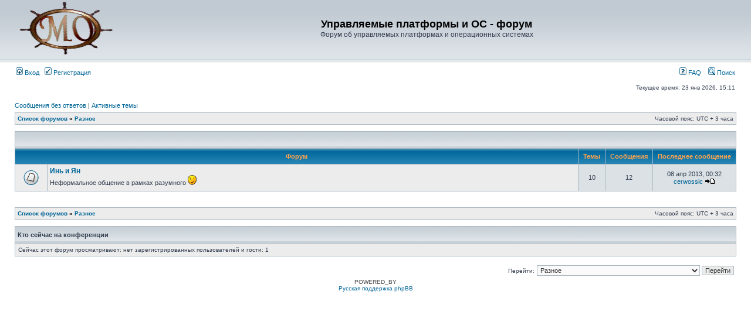

--- FILE ---
content_type: text/html; charset=UTF-8
request_url: https://forum.managed-os.ru/viewforum.php?f=10&sid=af5057dae7a1993b68e6714729dc2d88
body_size: 9660
content:
<!DOCTYPE html PUBLIC "-//W3C//DTD XHTML 1.0 Transitional//EN" "http://www.w3.org/TR/xhtml1/DTD/xhtml1-transitional.dtd">
<html xmlns="http://www.w3.org/1999/xhtml" dir="ltr" lang="ru-ru" xml:lang="ru-ru">
<head>

<meta http-equiv="content-type" content="text/html; charset=UTF-8" />
<meta http-equiv="content-language" content="ru-ru" />
<meta http-equiv="content-style-type" content="text/css" />
<meta http-equiv="imagetoolbar" content="no" />
<meta name="resource-type" content="document" />
<meta name="distribution" content="global" />
<meta name="keywords" content="" />
<meta name="description" content="" />

<title>Управляемые платформы и ОС - форум &bull; Просмотр форума - Разное</title>



<link rel="stylesheet" href="./styles/subsilver2/theme/stylesheet.css" type="text/css" />

<script type="text/javascript">
// <![CDATA[


function popup(url, width, height, name)
{
	if (!name)
	{
		name = '_popup';
	}

	window.open(url.replace(/&amp;/g, '&'), name, 'height=' + height + ',resizable=yes,scrollbars=yes,width=' + width);
	return false;
}

function jumpto()
{
	var page = prompt('Введите номер страницы, на которую хотите перейти:', '');
	var per_page = '';
	var base_url = '';

	if (page !== null && !isNaN(page) && page == Math.floor(page) && page > 0)
	{
		if (base_url.indexOf('?') == -1)
		{
			document.location.href = base_url + '?start=' + ((page - 1) * per_page);
		}
		else
		{
			document.location.href = base_url.replace(/&amp;/g, '&') + '&start=' + ((page - 1) * per_page);
		}
	}
}

/**
* Find a member
*/
function find_username(url)
{
	popup(url, 760, 570, '_usersearch');
	return false;
}

/**
* Mark/unmark checklist
* id = ID of parent container, name = name prefix, state = state [true/false]
*/
function marklist(id, name, state)
{
	var parent = document.getElementById(id);
	if (!parent)
	{
		eval('parent = document.' + id);
	}

	if (!parent)
	{
		return;
	}

	var rb = parent.getElementsByTagName('input');
	
	for (var r = 0; r < rb.length; r++)
	{
		if (rb[r].name.substr(0, name.length) == name)
		{
			rb[r].checked = state;
		}
	}
}



// ]]>
</script>
</head>
<body class="ltr">

<a name="top"></a>

<div id="wrapheader">

	<div id="logodesc">
		<table width="100%" cellspacing="0">
		<tr>
			<td><a href="./index.php?sid=bfa8ba59dbab1d46e79174a60eb2abea"><img src="./styles/subsilver2/imageset/logo.png" width="170" height="94" alt="" title="" /></a></td>
			<td width="100%" align="center"><h1>Управляемые платформы и ОС - форум</h1><span class="gen">Форум об управляемых платформах и операционных системах</span></td>
		</tr>
		</table>
	</div>

	<div id="menubar">
		<table width="100%" cellspacing="0">
		<tr>
			<td class="genmed">
				<a href="./ucp.php?mode=login&amp;sid=bfa8ba59dbab1d46e79174a60eb2abea"><img src="./styles/subsilver2/theme/images/icon_mini_login.gif" width="12" height="13" alt="*" /> Вход</a>&nbsp; &nbsp;<a href="./ucp.php?mode=register&amp;sid=bfa8ba59dbab1d46e79174a60eb2abea"><img src="./styles/subsilver2/theme/images/icon_mini_register.gif" width="12" height="13" alt="*" /> Регистрация</a>
					
			</td>
			<td class="genmed" align="right">
				<a href="./faq.php?sid=bfa8ba59dbab1d46e79174a60eb2abea"><img src="./styles/subsilver2/theme/images/icon_mini_faq.gif" width="12" height="13" alt="*" /> FAQ</a>
				&nbsp; &nbsp;<a href="./search.php?sid=bfa8ba59dbab1d46e79174a60eb2abea"><img src="./styles/subsilver2/theme/images/icon_mini_search.gif" width="12" height="13" alt="*" /> Поиск</a>
			</td>
		</tr>
		</table>
	</div>

	<div id="datebar">
		<table width="100%" cellspacing="0">
		<tr>
			<td class="gensmall"></td>
			<td class="gensmall" align="right">Текущее время: 23 янв 2026, 15:11<br /></td>
		</tr>
		</table>
	</div>

</div>

<div id="wrapcentre">

	
	<p class="searchbar">
		<span style="float: left;"><a href="./search.php?search_id=unanswered&amp;sid=bfa8ba59dbab1d46e79174a60eb2abea">Сообщения без ответов</a> | <a href="./search.php?search_id=active_topics&amp;sid=bfa8ba59dbab1d46e79174a60eb2abea">Активные темы</a></span>
		
	</p>
	

	<br style="clear: both;" />

	<table class="tablebg" width="100%" cellspacing="1" cellpadding="0" style="margin-top: 5px;">
	<tr>
		<td class="row1">
			<p class="breadcrumbs"><a href="./index.php?sid=bfa8ba59dbab1d46e79174a60eb2abea">Список форумов</a> &#187; <a href="./viewforum.php?f=10&amp;sid=bfa8ba59dbab1d46e79174a60eb2abea">Разное</a></p>
			<p class="datetime">Часовой пояс: UTC + 3 часа </p>
		</td>
	</tr>
	</table>

	<br /><table class="tablebg" cellspacing="1" width="100%">
<tr>
	<td class="cat" colspan="5" align="right">&nbsp;</td>
</tr>
<tr>
	<th colspan="2">&nbsp;Форум&nbsp;</th>
	<th width="50">&nbsp;Темы&nbsp;</th>
	<th width="50">&nbsp;Сообщения&nbsp;</th>
	<th>&nbsp;Последнее сообщение&nbsp;</th>
</tr>

		<tr>
			<td class="row1" width="50" align="center"><img src="./styles/subsilver2/imageset/forum_read.gif" width="46" height="25" alt="Нет непрочитанных сообщений" title="Нет непрочитанных сообщений" /></td>
			<td class="row1" width="100%">
				
				<a class="forumlink" href="./viewforum.php?f=11&amp;sid=bfa8ba59dbab1d46e79174a60eb2abea">Инь и Ян</a>
				<p class="forumdesc">Неформальное общение в рамках разумного <img src="./images/smilies/icon_e_wink.gif" alt=";)" title="Подмигивает" /></p>
				
			</td>
			<td class="row2" align="center"><p class="topicdetails">10</p></td>
			<td class="row2" align="center"><p class="topicdetails">12</p></td>
			<td class="row2" align="center" nowrap="nowrap">
				
					<p class="topicdetails">08 апр 2013, 00:32</p>
					<p class="topicdetails"><a href="./memberlist.php?mode=viewprofile&amp;u=78&amp;sid=bfa8ba59dbab1d46e79174a60eb2abea">cerwossic</a>
						<a href="./viewtopic.php?f=11&amp;p=145&amp;sid=bfa8ba59dbab1d46e79174a60eb2abea#p145"><img src="./styles/subsilver2/imageset/icon_topic_latest.gif" width="18" height="9" alt="Перейти к последнему сообщению" title="Перейти к последнему сообщению" /></a>
					</p>
				
			</td>
		</tr>
	
</table>
	<br clear="all" />


<div id="pagecontent">



		<br clear="all" />
</div>

<table class="tablebg" width="100%" cellspacing="1" cellpadding="0" style="margin-top: 5px;">
	<tr>
		<td class="row1">
			<p class="breadcrumbs"><a href="./index.php?sid=bfa8ba59dbab1d46e79174a60eb2abea">Список форумов</a> &#187; <a href="./viewforum.php?f=10&amp;sid=bfa8ba59dbab1d46e79174a60eb2abea">Разное</a></p>
			<p class="datetime">Часовой пояс: UTC + 3 часа </p>
		</td>
	</tr>
	</table>
	<br clear="all" />

	<table class="tablebg" width="100%" cellspacing="1">
	<tr>
		<td class="cat"><h4>Кто сейчас на конференции</h4></td>
	</tr>
	<tr>
		<td class="row1"><p class="gensmall">Сейчас этот форум просматривают: нет зарегистрированных пользователей и гости: 1</p></td>
	</tr>
	</table>


<br clear="all" />

<table width="100%" cellspacing="0">
<tr>
	<td></td>
	<td align="right">
	<form method="post" name="jumpbox" action="./viewforum.php?sid=bfa8ba59dbab1d46e79174a60eb2abea" onsubmit="if(document.jumpbox.f.value == -1){return false;}">

	<table cellspacing="0" cellpadding="0" border="0">
	<tr>
		<td nowrap="nowrap"><span class="gensmall">Перейти:</span>&nbsp;<select name="f" onchange="if(this.options[this.selectedIndex].value != -1){ document.forms['jumpbox'].submit() }">

		
			<option value="-1">Выберите форум</option>
		<option value="-1">------------------</option>
			<option value="3">Управляемые платформы, языки и ОС в целом</option>
		
			<option value="4">&nbsp; &nbsp;Новости</option>
		
			<option value="5">&nbsp; &nbsp;Документация</option>
		
			<option value="6">&nbsp; &nbsp;Программирование</option>
		
			<option value="7">&nbsp; &nbsp;Дзен</option>
		
			<option value="8">Управляемые платформы, языки и дистрибутивы</option>
		
			<option value="13">&nbsp; &nbsp;Singularity</option>
		
			<option value="14">&nbsp; &nbsp;JNode</option>
		
			<option value="16">&nbsp; &nbsp;QNX</option>
		
			<option value="15">&nbsp; &nbsp;Inferno/Limbo</option>
		
			<option value="17">&nbsp; &nbsp;Java</option>
		
			<option value="18">&nbsp; &nbsp;.NET/Mono</option>
		
			<option value="19">&nbsp; &nbsp;Другое</option>
		
			<option value="9">Поддержка</option>
		
			<option value="12">&nbsp; &nbsp;Поддержка форума и сайта</option>
		
			<option value="20">&nbsp; &nbsp;&nbsp; &nbsp;Корзина</option>
		
			<option value="10" selected="selected">Разное</option>
		
			<option value="11">&nbsp; &nbsp;Инь и Ян</option>
		

		</select>&nbsp;<input class="btnlite" type="submit" value="Перейти" /></td>
	</tr>
	</table>

	</form>
</td>
</tr>
</table>

<img src="./cron.php?cron_type=tidy_cache&amp;sid=bfa8ba59dbab1d46e79174a60eb2abea" width="1" height="1" alt="cron" />
</div>

<div id="wrapfooter">
	
	<span class="copyright">POWERED_BY
	<br /><a href='http://www.phpbbguru.net/'>Русская поддержка phpBB</a></span>
</div>

</body>
</html>